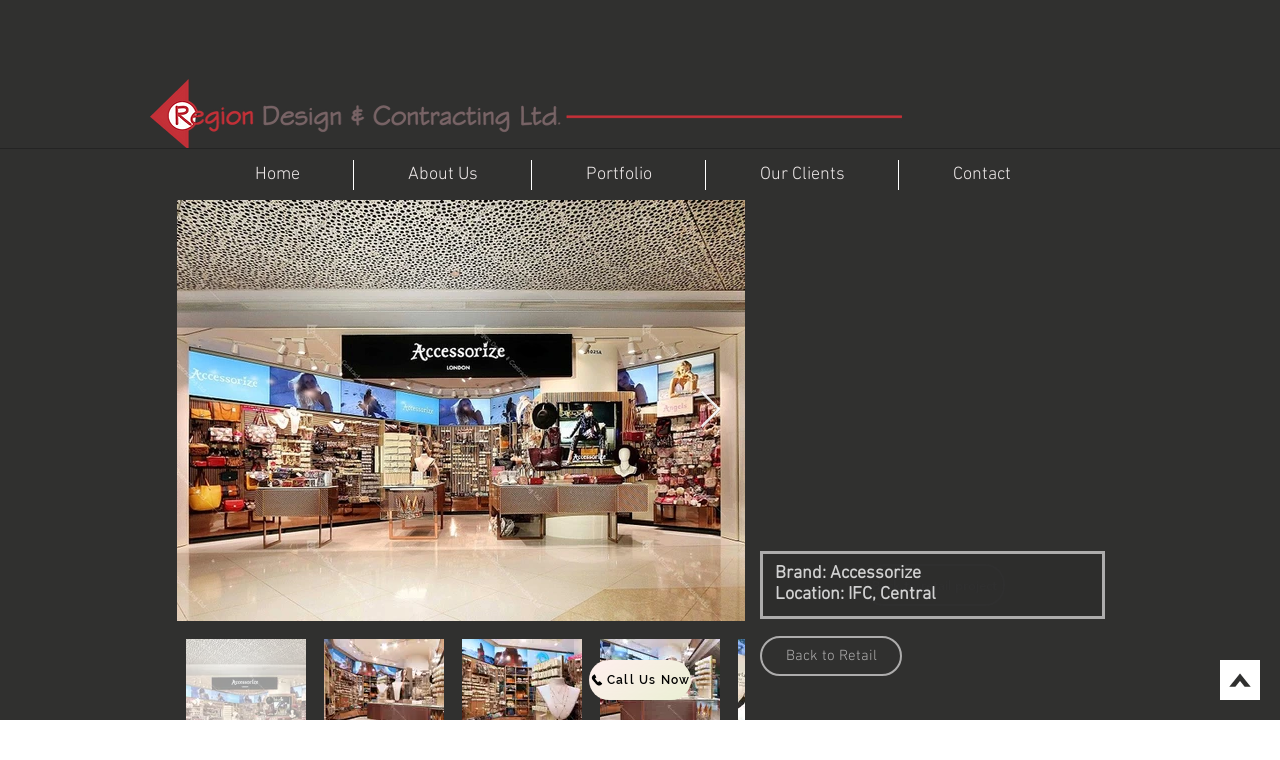

--- FILE ---
content_type: text/html; charset=utf-8
request_url: https://www.google.com/recaptcha/api2/aframe
body_size: 249
content:
<!DOCTYPE HTML><html><head><meta http-equiv="content-type" content="text/html; charset=UTF-8"></head><body><script nonce="GbhSMH5I-eym0ZfDPx-waA">/** Anti-fraud and anti-abuse applications only. See google.com/recaptcha */ try{var clients={'sodar':'https://pagead2.googlesyndication.com/pagead/sodar?'};window.addEventListener("message",function(a){try{if(a.source===window.parent){var b=JSON.parse(a.data);var c=clients[b['id']];if(c){var d=document.createElement('img');d.src=c+b['params']+'&rc='+(localStorage.getItem("rc::a")?sessionStorage.getItem("rc::b"):"");window.document.body.appendChild(d);sessionStorage.setItem("rc::e",parseInt(sessionStorage.getItem("rc::e")||0)+1);localStorage.setItem("rc::h",'1762477585739');}}}catch(b){}});window.parent.postMessage("_grecaptcha_ready", "*");}catch(b){}</script></body></html>